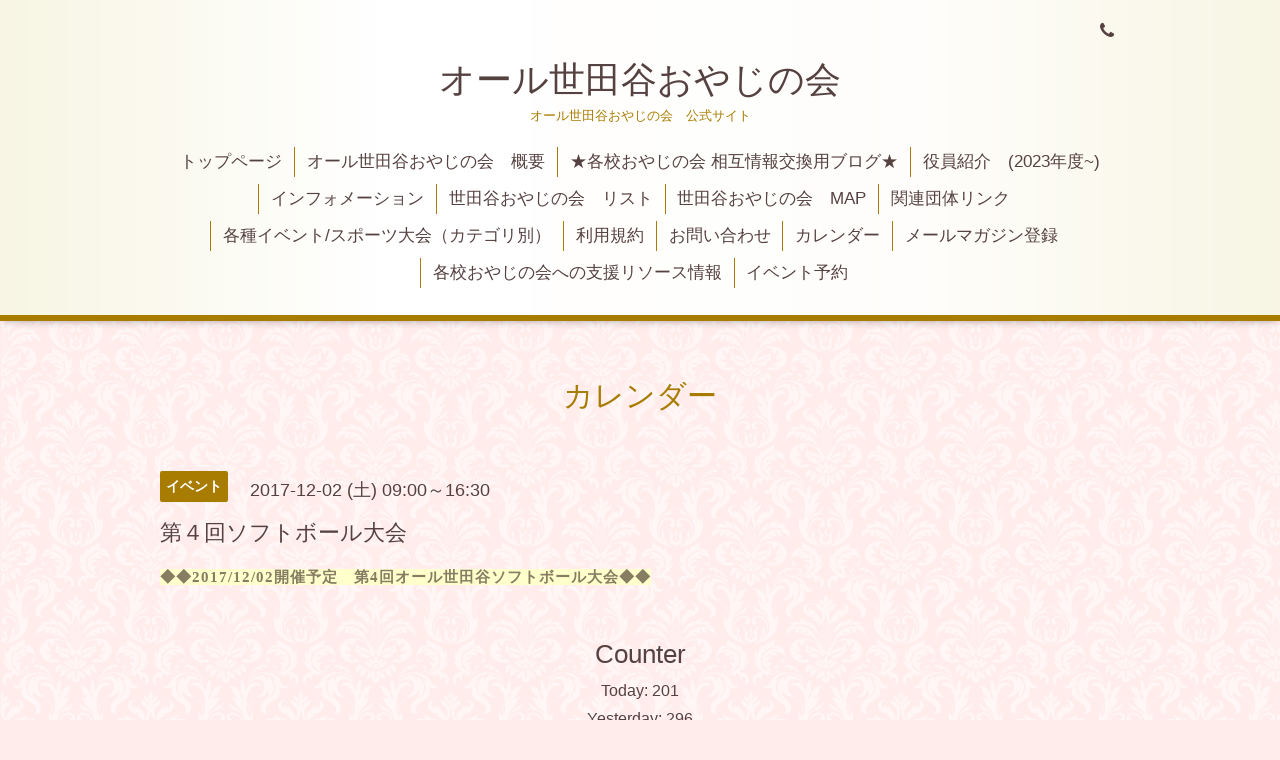

--- FILE ---
content_type: text/html; charset=utf-8
request_url: https://allsetagayaoyajinokai.info/calendar/1743625
body_size: 2760
content:
<!DOCTYPE html>
<html lang="ja">
<head>
  <!-- Aroma: ver.202303270000 -->
  <meta charset="utf-8">
  <title>第４回ソフトボール大会 - オール世田谷おやじの会</title>
  <meta name="viewport" content="width=device-width,initial-scale=1,user-scalable=no">
  <meta name="description" content="◆◆2017/12/02開催予定　第4回オール世田谷ソフトボール大会◆◆">
  <meta name="keywords" content="オール,世田谷,おやじの会,父,子ども,父,地域,連携,オヤジ,世田谷育ち">
  <meta property="og:title" content="オール世田谷おやじの会">
  <meta property="og:image" content="https://cdn.goope.jp/42837/220601155710fhpy.jpg">
  <meta property="og:site_name" content="オール世田谷おやじの会">
  <link rel="shortcut icon" href="//cdn.goope.jp/42837/220603075107-62993edb89505.ico" />
  <link rel="alternate" type="application/rss+xml" title="オール世田谷おやじの会 / RSS" href="/feed.rss">
  <link rel="stylesheet" href="//fonts.googleapis.com/css?family=Lustria">
  <link rel="stylesheet" href="/style.css?281024-1722561296">
  <link rel="stylesheet" href="/css/font-awesome/css/font-awesome.min.css">
  <link rel="stylesheet" href="/assets/slick/slick.css">
  <link rel="stylesheet" href="/css/theme_aroma/colorbox.css">
  <script src="/assets/jquery/jquery-3.5.1.min.js"></script>
  <script src="/assets/clipsquareimage/jquery.clipsquareimage.js"></script>
</head>
<body id="calendar">

  <div class="totop">
    <i class="button fa fa-angle-up"></i>
  </div>

  <div id="container">

    <!-- #header -->
    <div id="header" class="cd-header">
      <div class="inner">

      <div class="element shop_tel" data-shoptel="">
        <div>
          <i class="fa fa-phone"></i>&nbsp;
        </div>
      </div>

      <h1 class="element logo">
        <a class="shop_sitename" href="https://allsetagayaoyajinokai.info">オール世田谷おやじの会</a>
      </h1>

      <div class="element site_description">
        <span>オール世田谷おやじの会　公式サイト</span>
      </div>

      <div class="element navi pc">
        <ul class="navi_list">
          
          <li class="navi_top">
            <a href="/" >トップページ</a>
          </li>
          
          <li class="navi_free free_121582">
            <a href="/free/aboutus" >オール世田谷おやじの会　概要 </a>
          </li>
          
          <li class="navi_free free_155030">
            <a href="/free/blog" >★各校おやじの会 相互情報交換用ブログ★</a>
          </li>
          
          <li class="navi_staff">
            <a href="/staff" >役員紹介　(2023年度~)</a>
          </li>
          
          <li class="navi_info">
            <a href="/info" >インフォメーション</a>
          </li>
          
          <li class="navi_free free_140617">
            <a href="/free/oyajinokai-list1209" >世田谷おやじの会　リスト</a>
          </li>
          
          <li class="navi_free free_140614">
            <a href="/free/oyajinokai-map" >世田谷おやじの会　MAP</a>
          </li>
          
          <li class="navi_free free_140631">
            <a href="/free/related-orgs" >関連団体リンク</a>
          </li>
          
          <li class="navi_menu">
            <a href="/menu" >各種イベント/スポーツ大会（カテゴリ別）</a>
          </li>
          
          <li class="navi_free free_121587">
            <a href="/free/siterule" >利用規約</a>
          </li>
          
          <li class="navi_contact">
            <a href="/contact" >お問い合わせ</a>
          </li>
          
          <li class="navi_calendar active">
            <a href="/calendar" >カレンダー</a>
          </li>
          
          <li class="thickbox navi_melmaga">
            <a href="/pc/melmaga/allsetagaya/?width=550&height=500&inlineId=myOnPageContent&keepThis=true&TB_iframe=true" target="_blank">メールマガジン登録</a>
          </li>
          
          <li class="navi_free free_166171">
            <a href="/free/support" >各校おやじの会への支援リソース情報</a>
          </li>
          
          <li class="navi_event_reservation">
            <a href="/reservation/event/" >イベント予約</a>
          </li>
          
        </ul>
      </div>
      <!-- /#navi -->

      </div>
      <!-- /.inner -->

      <div class="navi mobile"></div>

      <div id="button_navi">
        <div class="navi_trigger cd-primary-nav-trigger">
          <i class="fa fa-navicon"></i>
        </div>
      </div>

    </div>
    <!-- /#header -->

    <div id="content">

<!-- CONTENT ----------------------------------------------------------------------- -->















<!----------------------------------------------
ページ：カレンダー
---------------------------------------------->
<script src="/js/theme_aroma/calendar.js"></script>

<div class="inner">

  <h2 class="page_title">
    <span>カレンダー</span>
  </h2>

    


    
    <div class="details">
      <div>
        <span class="category">イベント</span>&nbsp; <span class="date">2017-12-02 (土) 09:00～16:30</span>
      </div>

      <h3>第４回ソフトボール大会</h3>

      <div class="body textfield">
        <p><a href="http://allsetagayaoyajinokai.info/menu/545280" style="margin: 0px; padding: 0px; color: #877d62; text-decoration-line: none; font-family: 'Mplus 1p'; font-size: 15px; font-weight: bold; letter-spacing: 1px; background-color: #ffffcc;">◆◆2017/12/02開催予定　第4回オール世田谷ソフトボール大会◆◆</a></p>
      </div>

      <div class="image">
        
      </div>

    </div>
    

</div>
<!-- /.inner -->



















<!-- CONTENT ----------------------------------------------------------------------- -->

    </div>
    <!-- /#content -->


    


    <div class="gadgets">
      <div class="inner">
      </div>
    </div>

    <div class="sidebar">
      <div class="inner">

        <div class="block today_area">
          <h3>Schedule</h3>
          <dl>
            <dt class="today_title">
              2026.02.02 Monday
            </dt>
            
          </dl>
        </div>

        <div class="block counter_area">
          <h3>Counter</h3>
          <div>Today: <span class="num">201</span></div>
          <div>Yesterday: <span class="num">296</span></div>
          <div>Total: <span class="num">574188</span></div>
        </div>

        <div class="block qr_area">
          <h3>Mobile</h3>
          <img src="//r.goope.jp/qr/allsetagaya"width="100" height="100" />
        </div>

      </div>
    </div>

    <div class="social">
      <div class="inner"><div id="social_widgets">
<div  id="widget_facebook_like" class="social_widget">
<div style="text-align:left;padding-bottom:10px;">
<iframe src="//www.facebook.com/plugins/like.php?href=https%3A%2F%2Fallsetagayaoyajinokai.info&amp;width&amp;layout=button_count&amp;action=like&amp;show_faces=false&amp;share=true&amp;height=21&amp;appId=837439917751931" scrolling="no" frameborder="0" style="border:none; overflow:hidden; height:21px;" allowTransparency="true"></iframe>
</div>
</div>
<div id="widget_line_share" class="social_widget">
<div class="line-it-button" data-lang="ja" data-type="share-a" data-ver="3" data-url="https://allsetagayaoyajinokai.info" data-color="default" data-size="small" style="display: none;"></div>
<script src="https://www.line-website.com/social-plugins/js/thirdparty/loader.min.js" async="async" defer="defer"></script>
</div>

</div>
</div>
    </div>

    <div id="footer">
        <div class="inner">

          <div class="shop_name">
            <a href="https://allsetagayaoyajinokai.info">オール世田谷おやじの会</a>
          </div>

          <div class="footer_social_wrap">
            
            
            <a href="https://www.facebook.com/126534520849980" target="_blank">
              <span class="icon-facebook"></span>
            </a>
            

            
          </div>

          

          <div class="copyright">
            &copy;2026 <a href="https://allsetagayaoyajinokai.info">オール世田谷おやじの会</a>. All Rights Reserved.
          </div>

          <div>
            <div class="powered">
              Powered by <a class="link_color_02" href="https://goope.jp/">グーペ</a> /
              <a class="link_color_02" href="https://admin.goope.jp/">Admin</a>
            </div>

            <div class="shop_rss">
              <span>/ </span><a href="/feed.rss">RSS</a>
            </div>
          </div>

        </div>
    </div>

  </div>
  <!-- /#container -->

  <script src="/assets/colorbox/jquery.colorbox-1.6.4.min.js"></script>
  <script src="/js/tooltip.js"></script>
  <script src="/assets/slick/slick.js"></script>
  <script src="/assets/lineup/jquery-lineup.min.js"></script>
  <script src="/assets/tile/tile.js"></script>
  <script src="/js/theme_aroma/init.js"></script>
</body>
</html>
